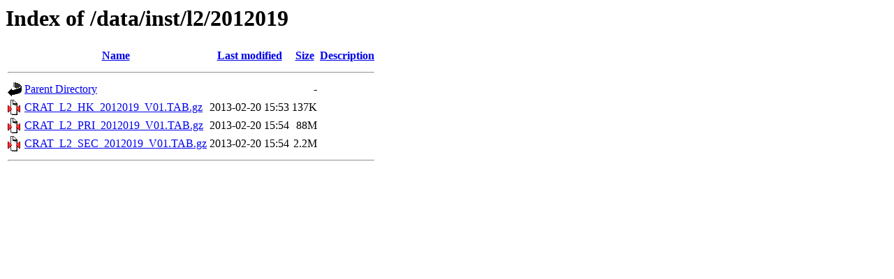

--- FILE ---
content_type: text/html;charset=ISO-8859-1
request_url: https://crater-products.sr.unh.edu/data/inst/l2/2012019/
body_size: 1439
content:
<!DOCTYPE HTML PUBLIC "-//W3C//DTD HTML 3.2 Final//EN">
<html>
 <head>
  <title>Index of /data/inst/l2/2012019</title>
 </head>
 <body>
<h1>Index of /data/inst/l2/2012019</h1>
  <table>
   <tr><th valign="top"><img src="/icons/blank.gif" alt="[ICO]"></th><th><a href="?C=N;O=D">Name</a></th><th><a href="?C=M;O=A">Last modified</a></th><th><a href="?C=S;O=A">Size</a></th><th><a href="?C=D;O=A">Description</a></th></tr>
   <tr><th colspan="5"><hr></th></tr>
<tr><td valign="top"><img src="/icons/back.gif" alt="[PARENTDIR]"></td><td><a href="/data/inst/l2/">Parent Directory</a></td><td>&nbsp;</td><td align="right">  - </td><td>&nbsp;</td></tr>
<tr><td valign="top"><img src="/icons/compressed.gif" alt="[   ]"></td><td><a href="CRAT_L2_HK_2012019_V01.TAB.gz">CRAT_L2_HK_2012019_V01.TAB.gz</a></td><td align="right">2013-02-20 15:53  </td><td align="right">137K</td><td>&nbsp;</td></tr>
<tr><td valign="top"><img src="/icons/compressed.gif" alt="[   ]"></td><td><a href="CRAT_L2_PRI_2012019_V01.TAB.gz">CRAT_L2_PRI_2012019_V01.TAB.gz</a></td><td align="right">2013-02-20 15:54  </td><td align="right"> 88M</td><td>&nbsp;</td></tr>
<tr><td valign="top"><img src="/icons/compressed.gif" alt="[   ]"></td><td><a href="CRAT_L2_SEC_2012019_V01.TAB.gz">CRAT_L2_SEC_2012019_V01.TAB.gz</a></td><td align="right">2013-02-20 15:54  </td><td align="right">2.2M</td><td>&nbsp;</td></tr>
   <tr><th colspan="5"><hr></th></tr>
</table>
</body></html>
